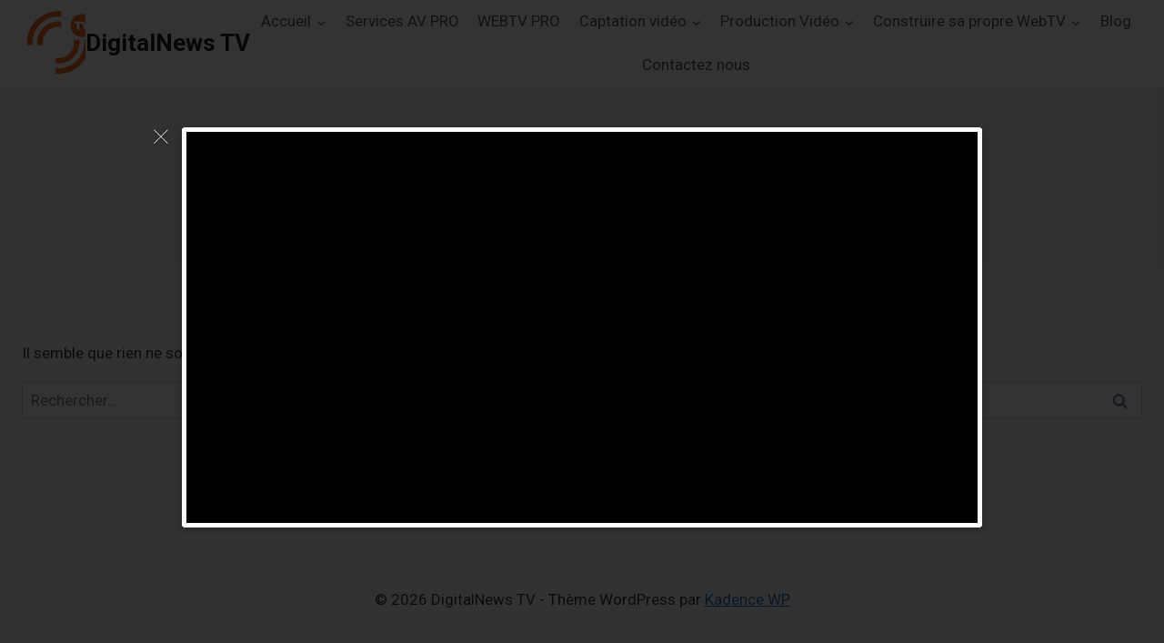

--- FILE ---
content_type: text/html; charset=UTF-8
request_url: https://www.digitalnews-tv.com/tag/egie-video/?vp_on_pageload=t
body_size: 540
content:

				<script type="text/javascript">
					jQuery(function(){
						jQuery(".vp-a, .vp-s").on('click', function () {
							jQuery('.videoPopup-on-pageload').remove();
						});

						jQuery('.YouTubePopUp-Wrap').fadeIn(300);

						jQuery(".YouTubePopUp-Wrap, .YouTubePopUp-Close").click(function(){
                			jQuery(".YouTubePopUp-Wrap").fadeOut(300).delay(325).queue(function() { jQuery(this).remove(); });
            			});

            			jQuery('.vp-flex, .vp-flex *').click(function(e){
                			e.stopPropagation();
            			});

						jQuery(document).keyup(function(e) {
            				if ( e.keyCode == 27 ){
                				jQuery('.YouTubePopUp-Close').click();
            				}
        				});
					});
				</script>

				<div style="max-width:880px; height:440px;" class="vp-flex vp-vt-youtube">
					<span class="YouTubePopUp-Close"></span>
											<iframe src="https://www.youtube.com/embed/DRGcVbO5CBU?autoplay=1&mute=0" allow="autoplay" allowfullscreen></iframe>
					
					
									</div>

			